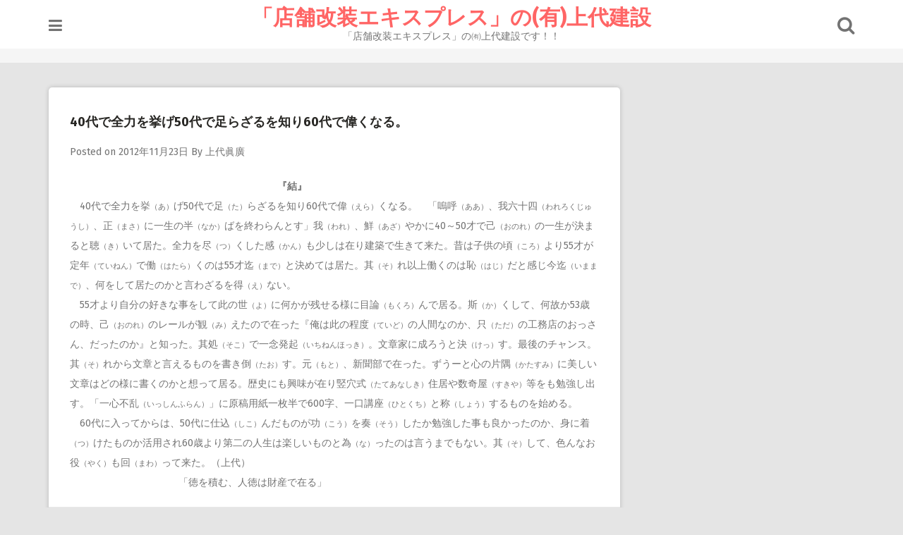

--- FILE ---
content_type: text/html; charset=UTF-8
request_url: http://johdai.s334.xrea.com/wordpress/2012/11/23/40%E4%BB%A3%E3%81%A7%E5%85%A8%E5%8A%9B%E3%82%92%E6%8C%99%E3%81%9250%E4%BB%A3%E3%81%A7%E8%B6%B3%E3%82%89%E3%81%96%E3%82%8B%E3%82%92%E7%9F%A5%E3%82%8A60%E4%BB%A3%E3%81%A7%E5%81%89%E3%81%8F%E3%81%AA/
body_size: 5456
content:
<!DOCTYPE html>
<html lang="ja">
<head>
<meta charset="UTF-8">
<meta name="viewport" content="width=device-width, initial-scale=1">
<link rel="profile" href="http://gmpg.org/xfn/11">
<link rel="pingback" href="http://johdai.s334.xrea.com/wordpress/xmlrpc.php">

<title>40代で全力を挙げ50代で足らざるを知り60代で偉くなる。 &#8211; 「店舗改装エキスプレス」の(有)上代建設</title>
<meta name='robots' content='noindex,follow' />
<link rel='dns-prefetch' href='//fonts.googleapis.com' />
<link rel='dns-prefetch' href='//s.w.org' />
<link rel="alternate" type="application/rss+xml" title="「店舗改装エキスプレス」の(有)上代建設 &raquo; フィード" href="http://johdai.s334.xrea.com/wordpress/feed/" />
<link rel="alternate" type="application/rss+xml" title="「店舗改装エキスプレス」の(有)上代建設 &raquo; コメントフィード" href="http://johdai.s334.xrea.com/wordpress/comments/feed/" />
		<script type="text/javascript">
			window._wpemojiSettings = {"baseUrl":"https:\/\/s.w.org\/images\/core\/emoji\/2\/72x72\/","ext":".png","svgUrl":"https:\/\/s.w.org\/images\/core\/emoji\/2\/svg\/","svgExt":".svg","source":{"concatemoji":"http:\/\/johdai.s334.xrea.com\/wordpress\/wp-includes\/js\/wp-emoji-release.min.js?ver=4.6.29"}};
			!function(e,o,t){var a,n,r;function i(e){var t=o.createElement("script");t.src=e,t.type="text/javascript",o.getElementsByTagName("head")[0].appendChild(t)}for(r=Array("simple","flag","unicode8","diversity","unicode9"),t.supports={everything:!0,everythingExceptFlag:!0},n=0;n<r.length;n++)t.supports[r[n]]=function(e){var t,a,n=o.createElement("canvas"),r=n.getContext&&n.getContext("2d"),i=String.fromCharCode;if(!r||!r.fillText)return!1;switch(r.textBaseline="top",r.font="600 32px Arial",e){case"flag":return(r.fillText(i(55356,56806,55356,56826),0,0),n.toDataURL().length<3e3)?!1:(r.clearRect(0,0,n.width,n.height),r.fillText(i(55356,57331,65039,8205,55356,57096),0,0),a=n.toDataURL(),r.clearRect(0,0,n.width,n.height),r.fillText(i(55356,57331,55356,57096),0,0),a!==n.toDataURL());case"diversity":return r.fillText(i(55356,57221),0,0),a=(t=r.getImageData(16,16,1,1).data)[0]+","+t[1]+","+t[2]+","+t[3],r.fillText(i(55356,57221,55356,57343),0,0),a!=(t=r.getImageData(16,16,1,1).data)[0]+","+t[1]+","+t[2]+","+t[3];case"simple":return r.fillText(i(55357,56835),0,0),0!==r.getImageData(16,16,1,1).data[0];case"unicode8":return r.fillText(i(55356,57135),0,0),0!==r.getImageData(16,16,1,1).data[0];case"unicode9":return r.fillText(i(55358,56631),0,0),0!==r.getImageData(16,16,1,1).data[0]}return!1}(r[n]),t.supports.everything=t.supports.everything&&t.supports[r[n]],"flag"!==r[n]&&(t.supports.everythingExceptFlag=t.supports.everythingExceptFlag&&t.supports[r[n]]);t.supports.everythingExceptFlag=t.supports.everythingExceptFlag&&!t.supports.flag,t.DOMReady=!1,t.readyCallback=function(){t.DOMReady=!0},t.supports.everything||(a=function(){t.readyCallback()},o.addEventListener?(o.addEventListener("DOMContentLoaded",a,!1),e.addEventListener("load",a,!1)):(e.attachEvent("onload",a),o.attachEvent("onreadystatechange",function(){"complete"===o.readyState&&t.readyCallback()})),(a=t.source||{}).concatemoji?i(a.concatemoji):a.wpemoji&&a.twemoji&&(i(a.twemoji),i(a.wpemoji)))}(window,document,window._wpemojiSettings);
		</script>
		<style type="text/css">
img.wp-smiley,
img.emoji {
	display: inline !important;
	border: none !important;
	box-shadow: none !important;
	height: 1em !important;
	width: 1em !important;
	margin: 0 .07em !important;
	vertical-align: -0.1em !important;
	background: none !important;
	padding: 0 !important;
}
</style>
<link rel='stylesheet' id='pingraphy-google-font-style-css'  href='//fonts.googleapis.com/css?family=Fira+Sans%3A700%2C400%7CRoboto%3A700%2C400&#038;ver=4.6.29' type='text/css' media='all' />
<link rel='stylesheet' id='font-awesome-css'  href='http://johdai.s334.xrea.com/wordpress/wp-content/themes/pingraphy/css/font-awesome.min.css?ver=4.6.29' type='text/css' media='all' />
<link rel='stylesheet' id='pingraphy-style-css'  href='http://johdai.s334.xrea.com/wordpress/wp-content/themes/pingraphy/style.css?ver=4.6.29' type='text/css' media='all' />
<link rel='stylesheet' id='pingraphy-responsive-style-css'  href='http://johdai.s334.xrea.com/wordpress/wp-content/themes/pingraphy/css/responsive.css?ver=4.6.29' type='text/css' media='all' />
<script type='text/javascript' src='http://johdai.s334.xrea.com/wordpress/wp-includes/js/jquery/jquery.js?ver=1.12.4'></script>
<script type='text/javascript' src='http://johdai.s334.xrea.com/wordpress/wp-includes/js/jquery/jquery-migrate.min.js?ver=1.4.1'></script>
<link rel='https://api.w.org/' href='http://johdai.s334.xrea.com/wordpress/wp-json/' />
<link rel="EditURI" type="application/rsd+xml" title="RSD" href="http://johdai.s334.xrea.com/wordpress/xmlrpc.php?rsd" />
<link rel="wlwmanifest" type="application/wlwmanifest+xml" href="http://johdai.s334.xrea.com/wordpress/wp-includes/wlwmanifest.xml" /> 
<link rel='prev' title='『「五穀豊穣」秋の豊かな実りの語源は何か』' href='http://johdai.s334.xrea.com/wordpress/2012/11/22/%e3%80%8e%e3%80%8c%e4%ba%94%e7%a9%80%e8%b1%8a%e7%a9%a3%e3%80%8d%e7%a7%8b%e3%81%ae%e8%b1%8a%e3%81%8b%e3%81%aa%e5%ae%9f%e3%82%8a%e3%81%ae%e8%aa%9e%e6%ba%90%e3%81%af%e4%bd%95%e3%81%8b%e3%80%8f-2/' />
<link rel='next' title='『不動心を持せよ、時至らぬせいで在る』' href='http://johdai.s334.xrea.com/wordpress/2012/11/24/%e3%80%8e%e4%b8%8d%e5%8b%95%e5%bf%83%e3%82%92%e6%8c%81%e3%81%9b%e3%82%88%e3%80%81%e6%99%82%e8%87%b3%e3%82%89%e3%81%ac%e3%81%9b%e3%81%84%e3%81%a7%e5%9c%a8%e3%82%8b%e3%80%8f/' />
<meta name="generator" content="WordPress 4.6.29" />
<link rel="canonical" href="http://johdai.s334.xrea.com/wordpress/2012/11/23/40%e4%bb%a3%e3%81%a7%e5%85%a8%e5%8a%9b%e3%82%92%e6%8c%99%e3%81%9250%e4%bb%a3%e3%81%a7%e8%b6%b3%e3%82%89%e3%81%96%e3%82%8b%e3%82%92%e7%9f%a5%e3%82%8a60%e4%bb%a3%e3%81%a7%e5%81%89%e3%81%8f%e3%81%aa/" />
<link rel='shortlink' href='http://johdai.s334.xrea.com/wordpress/?p=531' />
<link rel="alternate" type="application/json+oembed" href="http://johdai.s334.xrea.com/wordpress/wp-json/oembed/1.0/embed?url=http%3A%2F%2Fjohdai.s334.xrea.com%2Fwordpress%2F2012%2F11%2F23%2F40%25e4%25bb%25a3%25e3%2581%25a7%25e5%2585%25a8%25e5%258a%259b%25e3%2582%2592%25e6%258c%2599%25e3%2581%259250%25e4%25bb%25a3%25e3%2581%25a7%25e8%25b6%25b3%25e3%2582%2589%25e3%2581%2596%25e3%2582%258b%25e3%2582%2592%25e7%259f%25a5%25e3%2582%258a60%25e4%25bb%25a3%25e3%2581%25a7%25e5%2581%2589%25e3%2581%258f%25e3%2581%25aa%2F" />
<link rel="alternate" type="text/xml+oembed" href="http://johdai.s334.xrea.com/wordpress/wp-json/oembed/1.0/embed?url=http%3A%2F%2Fjohdai.s334.xrea.com%2Fwordpress%2F2012%2F11%2F23%2F40%25e4%25bb%25a3%25e3%2581%25a7%25e5%2585%25a8%25e5%258a%259b%25e3%2582%2592%25e6%258c%2599%25e3%2581%259250%25e4%25bb%25a3%25e3%2581%25a7%25e8%25b6%25b3%25e3%2582%2589%25e3%2581%2596%25e3%2582%258b%25e3%2582%2592%25e7%259f%25a5%25e3%2582%258a60%25e4%25bb%25a3%25e3%2581%25a7%25e5%2581%2589%25e3%2581%258f%25e3%2581%25aa%2F&#038;format=xml" />
	<style type="text/css">
		a,
		.widget ul li a {
			color: ;
		}
		a:hover,
		#breadcrumb a:hover,
		.widget ul li a:hover,
		.widget_calendar #calendar_wrap caption {
			color: ;
		}
		.widget_calendar #calendar_wrap table td a {
			background: ;
		}

		/* Header Color  */
		.sticky-nav,
		.site-header {
			background: ;
		}
		.site-header .section-one .toggle-mobile-menu,
		.search-style-one a i {
			color: ;
		}
		.site-header .site-title a,
		.site-header .site-description {
			color: ;
		}

	</style>
	</head>

<body class="single single-post postid-531 single-format-standard">
<div id="page" class="hfeed site">
	<a class="skip-link screen-reader-text" href="#content">Skip to content</a>

	<header id="masthead" class="site-header" role="banner">
		<div class="clearfix">
			<div class="section-one">
				<div class="inner">
					
					<a class="toggle-mobile-menu" href="#" title="Menu"><i class="fa fa-bars"></i></a>
					<nav id="primary-navigation" class="main-navigation" role="navigation">
						<div id="primary-menu" class="menu clearfix"><ul><li class="page_item page-item-76"><a href="http://johdai.s334.xrea.com/wordpress/%e3%82%a4%e3%83%b3%e3%82%bf%e3%83%bc%e3%83%8d%e3%83%83%e3%83%88%e3%82%a8%e3%82%af%e3%82%b9%e3%83%97%e3%83%ad%e3%83%bc%e3%83%a9%e3%83%bc%e3%81%a7%e5%8d%b0%e5%88%b7%e3%81%97%e3%81%9f%e6%99%82%e3%81%ab/">インターネットエクスプローラーで印刷した時に右端が切れる場合</a></li><li class="page_item page-item-86"><a href="http://johdai.s334.xrea.com/wordpress/%e4%ba%8b%e5%8b%99%e6%89%80%e5%9c%b0%e5%9b%b3/">事務所地図</a></li><li class="page_item page-item-2"><a href="http://johdai.s334.xrea.com/wordpress/">ご挨拶</a></li></ul></div>
					</nav><!-- #site-navigation -->
					
					<div class="site-branding">
																			<h2 class="site-title">
						<a itemprop="url" href="http://johdai.s334.xrea.com/wordpress/" rel="home" title="「店舗改装エキスプレス」の㈲上代建設です！！">
							「店舗改装エキスプレス」の(有)上代建設						</a>
						</h2>
						<h3 class="site-description">「店舗改装エキスプレス」の㈲上代建設です！！</h3>
															</div><!-- .site-branding -->

					<div class="search-style-one">
						<a id="trigger-overlay">
							<i class="fa fa-search"></i>
						</a>
						<div class="overlay overlay-slideleft">
							<div class="search-row">
								<form method="get" id="searchform" class="search-form" action="http://johdai.s334.xrea.com/wordpress/" _lpchecked="1">
									<a ahref="#" class="overlay-close"><i class="fa fa-times"></i></a>
									<input type="text" name="s" id="s" value="" placeholder="Search Keyword ..." />
								</form>
							</div>
						</div>
					</div>
					
				</div>
			</div>
			<div class="section-two">
				<div class="inner clearfix">
										
                    <div class="social-media">
                        		<h5></h5>
		<ul class="social-icons clearfix">
																	</ul>
	                    </div>
                	
				</div>
			</div>
		</div>
		<div id="catcher"></div>
	</header><!-- #masthead -->
	
	<div id="content" class="site-content sidebar-right">
		<div class="inner clearfix">



	<div id="primary" class="content-area">
		<main id="main" class="site-main" role="main">

					<article id="post-531" class="post-531 post type-post status-publish format-standard hentry category-shigin">


		<div class="content-wrap">
		<header class="entry-header">
			<h1 class="entry-title">40代で全力を挙げ50代で足らざるを知り60代で偉くなる。</h1>			
				<div class="entry-meta">
					<span class="posted-on"> Posted on <a href="http://johdai.s334.xrea.com/wordpress/2012/11/23/40%e4%bb%a3%e3%81%a7%e5%85%a8%e5%8a%9b%e3%82%92%e6%8c%99%e3%81%9250%e4%bb%a3%e3%81%a7%e8%b6%b3%e3%82%89%e3%81%96%e3%82%8b%e3%82%92%e7%9f%a5%e3%82%8a60%e4%bb%a3%e3%81%a7%e5%81%89%e3%81%8f%e3%81%aa/" rel="bookmark"><time class="entry-date published updated" datetime="2012-11-23T17:14:26+00:00">2012年11月23日</time></a> </span><span class="byline">By <span class="author vcard"><a class="url fn n" href="http://johdai.s334.xrea.com/wordpress/author/johdai/">上代眞廣</a></span></span>				</div><!-- .entry-meta -->
			
		</header><!-- .entry-header -->

		<div class="entry-content">
			<p>　　　　　　　　　　　　　　　　　　　　　<strong>『結』</strong><br />
　40代で全力を挙<span style="font-size: 80%">（あ）</span>げ50代で足<span style="font-size: 80%">（た）</span>らざるを知り60代で偉<span style="font-size: 80%">（えら）</span>くなる。　「嗚呼<span style="font-size: 80%">（ああ）</span>、我六十四<span style="font-size: 80%">（われろくじゅうし）</span>、正<span style="font-size: 80%">（まさ）</span>に一生の半<span style="font-size: 80%">（なか）</span>ばを終わらんとす」我<span style="font-size: 80%">（われ）</span>、鮮<span style="font-size: 80%">（あざ）</span>やかに40～50才で己<span style="font-size: 80%">（おのれ）</span>の一生が決まると聴<span style="font-size: 80%">（き）</span>いて居た。全力を尽<span style="font-size: 80%">（つ）</span>くした感<span style="font-size: 80%">（かん）</span>も少しは在り建築で生きて来た。昔は子供の頃<span style="font-size: 80%">（ころ）</span>より55才が定年<span style="font-size: 80%">（ていねん）</span>で働<span style="font-size: 80%">（はたら）</span>くのは55才迄<span style="font-size: 80%">（まで）</span>と決めては居た。其<span style="font-size: 80%">（そ）</span>れ以上働くのは恥<span style="font-size: 80%">（はじ）</span>だと感じ今迄<span style="font-size: 80%">（いままで）</span>、何をして居たのかと言わざるを得<span style="font-size: 80%">（え）</span>ない。<br />
　55才より自分の好きな事をして此の世<span style="font-size: 80%">（よ）</span>に何かが残せる様に目論<span style="font-size: 80%">（もくろ）</span>んで居る。斯<span style="font-size: 80%">（か）</span>くして、何故か53歳の時、己<span style="font-size: 80%">（おのれ）</span>のレールが観<span style="font-size: 80%">（み）</span>えたので在った『俺は此の程度<span style="font-size: 80%">（ていど）</span>の人間なのか、只<span style="font-size: 80%">（ただ）</span>の工務店のおっさん、だったのか』と知った。其処<span style="font-size: 80%">（そこ）</span>で一念発起<span style="font-size: 80%">（いちねんほっき）</span>。文章家に成ろうと決<span style="font-size: 80%">（けっ）</span>す。最後のチャンス。其<span style="font-size: 80%">（そ）</span>れから文章と言えるものを書き倒<span style="font-size: 80%">（たお）</span>す。元<span style="font-size: 80%">（もと）</span>、新聞部で在った。ずうーと心の片隅<span style="font-size: 80%">（かたすみ）</span>に美しい文章はどの様に書くのかと想って居る。歴史にも興味が在り竪穴式<span style="font-size: 80%">（たてあなしき）</span>住居や数奇屋<span style="font-size: 80%">（すきや）</span>等をも勉強し出す。「一心不乱<span style="font-size: 80%">（いっしんふらん）</span>」に原稿用紙一枚半で600字、一口講座<span style="font-size: 80%">（ひとくち）</span>と称<span style="font-size: 80%">（しょう）</span>するものを始める。<br />
　60代に入ってからは、50代に仕込<span style="font-size: 80%">（しこ）</span>んだものが功<span style="font-size: 80%">（こう）</span>を奏<span style="font-size: 80%">（そう）</span>したか勉強した事も良かったのか、身に着<span style="font-size: 80%">（つ）</span>けたものか活用され60歳より第二の人生は楽しいものと為<span style="font-size: 80%">（な）</span>ったのは言うまでもない。其<span style="font-size: 80%">（そ）</span>して、色んなお役<span style="font-size: 80%">（やく）</span>も回<span style="font-size: 80%">（まわ）</span>って来た。（上代）<br />
　　　　　　　　　　　「徳を積む、人徳は財産で在る」</p>
					</div><!-- .entry-content -->
	</div>
	<footer class="entry-footer clearfix">
		
	<div class="entry-meta">
		<div class="entry-footer-right">
			
						
		</div>
	</div>
				</footer><!-- .entry-footer -->
</article><!-- #post-## -->		</main><!-- #main -->

		
		<div class="related-posts clearfix">
						</div>
		

			<nav class="navigation post-navigation clearfix" role="navigation">
		<h2 class="screen-reader-text">Post navigation</h2>
		<div class="nav-links clearfix">
			<div class="nav-previous"><a href="http://johdai.s334.xrea.com/wordpress/2012/11/22/%e3%80%8e%e3%80%8c%e4%ba%94%e7%a9%80%e8%b1%8a%e7%a9%a3%e3%80%8d%e7%a7%8b%e3%81%ae%e8%b1%8a%e3%81%8b%e3%81%aa%e5%ae%9f%e3%82%8a%e3%81%ae%e8%aa%9e%e6%ba%90%e3%81%af%e4%bd%95%e3%81%8b%e3%80%8f-2/" rel="prev"><i class="fa fa-angle-double-left"></i> 『「五穀豊穣」秋の豊かな実りの語源は何か』</a></div><div class="nav-next"><a href="http://johdai.s334.xrea.com/wordpress/2012/11/24/%e3%80%8e%e4%b8%8d%e5%8b%95%e5%bf%83%e3%82%92%e6%8c%81%e3%81%9b%e3%82%88%e3%80%81%e6%99%82%e8%87%b3%e3%82%89%e3%81%ac%e3%81%9b%e3%81%84%e3%81%a7%e5%9c%a8%e3%82%8b%e3%80%8f/" rel="next">『不動心を持せよ、時至らぬせいで在る』 <i class="fa fa-angle-double-right"></i></a></div>		</div><!-- .nav-links -->
	</nav><!-- .navigation -->
	
				